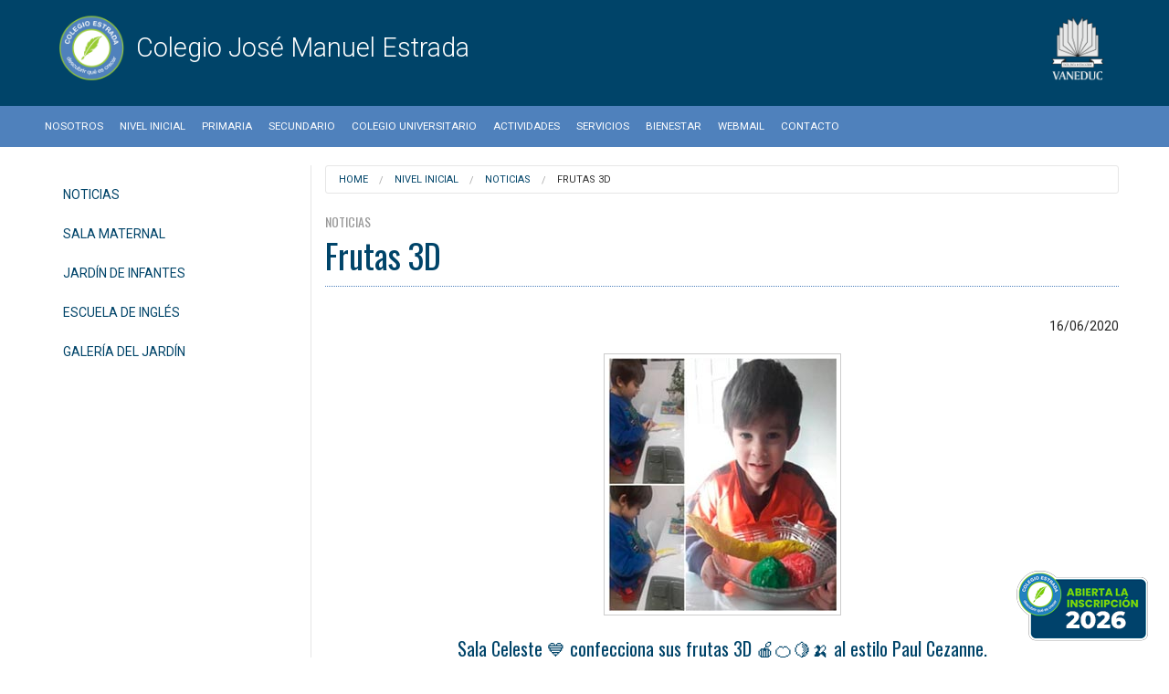

--- FILE ---
content_type: text/html; charset=utf-8
request_url: https://estrada.vaneduc.edu.ar/nivel-inicial/noticias/frutas-3d/
body_size: 20105
content:


<!doctype html>
<!--[if IE 9]><html class="lt-ie10" lang="en" > <![endif]-->
<!--[if IE 10]><html class="ie10" lang="en" > <![endif]-->
<html class="no-js" lang="en">
<head>
<meta http-equiv="X-UA-Compatible" content="IE=Edge" />
<meta charset="utf-8" />
<meta name="viewport" content="width=device-width, initial-scale=1.0, maximum-scale=1.0, user-scalable=no" />
<title>Frutas 3D | Colegio José Manuel Estrada</title>
<!-- Google Tag Manager -->
<script>(function(w,d,s,l,i){w[l]=w[l]||[];w[l].push({'gtm.start':
new Date().getTime(),event:'gtm.js'});var f=d.getElementsByTagName(s)[0],
j=d.createElement(s),dl=l!='dataLayer'?'&l='+l:'';j.async=true;j.src=
'https://www.googletagmanager.com/gtm.js?id='+i+dl;f.parentNode.insertBefore(j,f);
})(window,document,'script','dataLayer','GTM-T4FQ97PL');</script>
<!-- End Google Tag Manager -->
<link rel="stylesheet" href="/css/foundation.css" />
<link rel="stylesheet" href="https://cdnjs.cloudflare.com/ajax/libs/foundicons/3.0.0/foundation-icons.css" />
<style>
.mobile{
    display: none;
  }
  .desktop{
    display: block;
  }

@media (max-width: 789px) {
  .mobile{
    display: block;
  }
  .desktop{
    display: none;
  }
}
</style>    
<script src="/js/vendor/modernizr.js"></script>

<!--[if lt IE 9]> 
	<script>
		    alert("Se recomienda Internet Explorer 9 en adelante, Firefox o Google Chrome");
	</script>
	<![endif]-->

<link href="https://fonts.googleapis.com/css?family=Oswald:300,400,700" rel="stylesheet">
<link href='https://fonts.googleapis.com/css?family=Roboto:400,300,500,700,500italic' rel='stylesheet' type='text/css'>
<link href="https://fonts.googleapis.com/icon?family=Material+Icons" rel="stylesheet">
<script src='https://www.google.com/recaptcha/api.js'></script>	
<script>
	function EliminarPuntos (texto) {
	frm=document.forms[0];
			var nuevotexto = texto;
			var indice = 0;
			while (String(nuevotexto).indexOf(".")>=0) {
				indice = String(nuevotexto).indexOf(".");
				nuevotexto = String(nuevotexto).substring(0,indice)+String(nuevotexto).substring(indice+1,String(nuevotexto).length);
			}
			while (String(nuevotexto).indexOf(" ")>=0) {
				indice = String(nuevotexto).indexOf(" ");
				nuevotexto = String(nuevotexto).substring(0,indice)+String(nuevotexto).substring(indice+1,String(nuevotexto).length);
			}
			formDNI.numero_documento.value = nuevotexto;
		}
</script>
<style>
.btn-inscripcion {
       display:block;
       width:150px;
       height:77px;
       color:#fff;
       position: fixed;
       right:20px;
       bottom:20px;
       border-radius:50%;
       line-height:80px;
       text-align:center;
       z-index:999;
}
.btn-whatsapp {
       display:block;
       width:70px;
       height:70px;
       color:#fff;
       position: fixed;
       right:20px;
       bottom:20px;
       border-radius:50%;
       line-height:80px;
       text-align:center;
       z-index:999;
}
</style>
	
<!-- Facebook Pixel Code -->
<script>
!function(f,b,e,v,n,t,s)
{if(f.fbq)return;n=f.fbq=function(){n.callMethod?
n.callMethod.apply(n,arguments):n.queue.push(arguments)};
if(!f._fbq)f._fbq=n;n.push=n;n.loaded=!0;n.version='2.0';
n.queue=[];t=b.createElement(e);t.async=!0;
t.src=v;s=b.getElementsByTagName(e)[0];
s.parentNode.insertBefore(t,s)}(window,document,'script',
'https://connect.facebook.net/en_US/fbevents.js');
fbq('init', '192416035863000'); 
fbq('track', 'PageView');
</script>
<noscript>
<img height="1" width="1" 
src="https://www.facebook.com/tr?id=192416035863000&ev=PageView
&noscript=1"/>
</noscript>
<!-- End Facebook Pixel Code -->
	
</head>
<body>
<!-- Google Tag Manager (noscript) -->
<noscript><iframe src="https://www.googletagmanager.com/ns.html?id=GTM-T4FQ97PL"
height="0" width="0" style="display:none;visibility:hidden"></iframe></noscript>
<!-- End Google Tag Manager (noscript) -->

<!-- header --> 
<!-- search bar -->
<!-- <div class="large-12 searchBar show-for-large-up">
  <div class="row full-width ">
    <div class="large-4 large-push-8  columns">
      <div class="row collapse">
       <div class="small-12 medium-12  columns">
          <input type="text" placeholder="Buscar">
        </div>
      </div>
    </div>
  </div>
</div>  -->
<!-- search bar -->  
<header class="large-12 mainHeader"> 
  <!-- logos -->
  <div class="row full-width" >
    <div class="large-8 medium-9 small-12 columns logoColegio" > 
        <div class="va">
            <a href="/"><img src="/media/1038/jose-manuel-estrada.png"  />
            <h1>Colegio José Manuel Estrada</h1></a>
        </div>
    </div>
    <div class="large-4 medium-3 hide-for-small-only columns logoVaneduc"> <img src="/media/1003/vaneduc.png"  /> </div>
  </div>
  <!-- end logos --> 
		
		
<!-- Global site tag (gtag.js) - Google Ads: 10940525131 -->
<script async src="https://www.googletagmanager.com/gtag/js?id=AW-10940525131"></script>
<script>
window.dataLayer = window.dataLayer || [];
function gtag(){dataLayer.push(arguments);}
gtag('js', new Date());
 
gtag('config', 'AW-10940525131');
</script>
	
<!-- Fin de Global site tag -->	
	
<!-- Event snippet for Enviar formulario de clientes potenciales conversion page -->
<script>
gtag('event', 'conversion', {'send_to': 'AW-10940525131/phzbCLvku84DEMvU7OAo'});
</script>

<!-- Fin Event snippet  -->		
	

<!-- Facebook Pixel Code -->
<script>
!function(f,b,e,v,n,t,s)
{if(f.fbq)return;n=f.fbq=function(){n.callMethod?
n.callMethod.apply(n,arguments):n.queue.push(arguments)};
if(!f._fbq)f._fbq=n;n.push=n;n.loaded=!0;n.version='2.0';
n.queue=[];t=b.createElement(e);t.async=!0;
t.src=v;s=b.getElementsByTagName(e)[0];
s.parentNode.insertBefore(t,s)}(window, document,'script',
'https://connect.facebook.net/en_US/fbevents.js');
fbq('init', '192416035863000');
fbq('track', 'PageView');
</script>
<noscript>
<img height="1" width="1"
src="https://www.facebook.com/tr?id=192416035863000&ev=PageView&noscript=1"/>
</noscript>
<!-- End Facebook Pixel Code -->	
		
</header>
		
		
	
<!-- header --> 
<!-- menu --> 

<div class="contain-to-grid">
<nav class="top-bar" data-topbar role="navigation"  data-options="scrolltop: false, ">
  <ul class="title-area">
    <li class="name hide-for-large-up">      
    </li>
     <!-- Remove the class "menu-icon" to get rid of menu icon. Take out "Menu" to just have icon alone -->
    <li class="toggle-topbar menu-icon"><a href="#"><span>Menu</span></a></li>
  </ul>

  <section class="top-bar-section">
    <!-- Left Nav Section -->
    <ul class="left">
				<li><a href="/nosotros/nuestros-objetivos/">Nosotros</a></li>
				<li><a href="/nivel-inicial/noticias/">Nivel Inicial</a></li>
				<li><a href="/primaria/noticias/">Primaria</a></li>
				<li><a href="/secundario/noticias/">Secundario</a></li>
				<li><a href="/colegio-universitario/propuesta-educativa/">Colegio Universitario</a></li>
				<li><a href="/actividades/success/">Actividades</a></li>
				<li><a href="/servicios/pagos-online-y-tal&#243;n-de-pago/">Servicios</a></li>
				<li><a href="/bienestar/bienestar/">Bienestar</a></li>
				<li><a href="https://mail.uai.edu.ar/" target="_blank">WebMail</a></li>
<li><a href="#Contacto">Contacto</a></li>	
<!--	<li><a href="https://www.facebook.com/Colegio-Jos%C3%A9-Manuel-Estrada-107133010790649/?modal=admin_todo_tour" target="_blank"><img src="/img/icono-facebook_umbraco.png" style="padding-bottom: 0px;width: 14px;"></a></li>	
		<li><a href="" target="_blank"><img src="/img/icono-twitter_umbraco.png" style="padding-bottom: 0px;width: 14px;"></a></li>	
		<li><a href="https://www.instagram.com/colegiojosemanuelestrada/" target="_blank"><img src="/img/icono-instagram_umbraco.png" style="padding-bottom: 0px;width: 14px;"></a></li>				
		<li><a href="https://www.youtube.com/channel/UCnKvIKF4ydRcbYtBeolIBiQ" target="_blank"><img src="/img/icono-youtube_umbraco.png" style="padding-bottom: 0px;width: 14px;"></a></li>	
		<li><a href="#contacto-formulario" target="_self")"><img src="/img/icono-mailbox_umbraco.png" style="padding-bottom: 0px;width: 14px;"></a></li>		-->					
	</ul>
		
  </section>
</nav>
</div>
<!-- end menu --> 



<!-- Main --> 
<!-- Block -->
<div class="row full-width mainBlock">

  <div class="large-3 medium-4 small-12 columns">
    <div class="hide-for-small-only">
        <ul class="side-nav">
						<li><a href="/nivel-inicial/noticias/">Noticias</a></li>
						<li><a href="/nivel-inicial/maternal/">Sala Maternal</a></li>
						<li><a href="/nivel-inicial/jardin-de-infantes/">Jard&#237;n de Infantes</a></li>
						<li><a href="/nivel-inicial/escuela-de-ingl&#233;s/">Escuela de Ingl&#233;s</a></li>
						<li><a href="/nivel-inicial/galeria-del-jardin/">Galer&#237;a del Jard&#237;n</a></li>

        </ul>	</div>
    <div class="hide-for-medium-up">
<a href="https://estrada.vaneduc.edu.ar/formularioC" class="btn btn-success">
<button class="button radius small">Inscripción</button>
</a>
	
<button href="#" data-dropdown="drop1sideNav" aria-controls="drop1sideNav" aria-expanded="false" class="button small radius expand dropdown">Secciones</button><br>
<ul id="drop1sideNav" data-dropdown-content class="f-dropdown" aria-hidden="true">

                        <li><a href="/nivel-inicial/noticias/">Noticias</a></li>
                        <li><a href="/nivel-inicial/maternal/">Sala Maternal</a></li>
                        <li><a href="/nivel-inicial/jardin-de-infantes/">Jard&#237;n de Infantes</a></li>
                        <li><a href="/nivel-inicial/escuela-de-ingl&#233;s/">Escuela de Ingl&#233;s</a></li>
                        <li><a href="/nivel-inicial/galeria-del-jardin/">Galer&#237;a del Jard&#237;n</a></li>
        </ul>
</div>
  </div>	
	
  <div class="large-9 medium-8 small-12 columns bl">			  		  
		<div class="show-for-medium-up"><div class="row full-width"> 
	<div class="large-12 columns">
	<ul class="breadcrumbs">
	           	<li><a href="/">Home</a></li>
    	       	<li><a href="/nivel-inicial/noticias/">Nivel Inicial</a></li>
    	       	<li><a href="/nivel-inicial/noticias/">Noticias</a></li>
        <li class="current">Frutas 3D</li>
    </ul>
	</div>
</div>
	
</div>
    <div class="parentTitle"><p>Noticias</p></div>
	<h2>Frutas 3D</h2>
	<p style="text-align: right;">16/06/2020</p>			
	<div class="text-center pb20"><img class="th" src="/media/7915/frutas-3d.jpg" alt=""/></div>
	<h4 style="text-align: center;"><span>Sala Celeste 💙 confecciona sus frutas 3D 🍎🍊🍋🍌 al estilo Paul Cezanne.</span></h4>
	
	 <ul class="clearing-thumbs small-block-grid-2 medium-block-grid-6 large-block-grid-6 pt20" data-clearing>

			<li> <a href="/media/7914/confecciona-sus-frutas-3d-6.jpg" class="th"><img src="/media/7914/confecciona-sus-frutas-3d-6.jpg"></a> </li>				  
			<li> <a href="/media/7913/confecciona-sus-frutas-3d-5.jpg" class="th"><img src="/media/7913/confecciona-sus-frutas-3d-5.jpg"></a> </li>				  
			<li> <a href="/media/7912/confecciona-sus-frutas-3d-4.jpg" class="th"><img src="/media/7912/confecciona-sus-frutas-3d-4.jpg"></a> </li>				  
			<li> <a href="/media/7911/confecciona-sus-frutas-3d-3.jpg" class="th"><img src="/media/7911/confecciona-sus-frutas-3d-3.jpg"></a> </li>				  
			<li> <a href="/media/7909/confecciona-sus-frutas-3d-1.jpg" class="th"><img src="/media/7909/confecciona-sus-frutas-3d-1.jpg"></a> </li>				  
			<li> <a href="/media/7910/confecciona-sus-frutas-3d-2.jpg" class="th"><img src="/media/7910/confecciona-sus-frutas-3d-2.jpg"></a> </li>				  
	 </ul> 
		
	<hr />
	<a class="button radius small secondary" href="../">Volver a Noticias</a>
  </div>

</div>
<!-- End Block --> 
<!-- End Main --> 


<div class="hide-for-medium-up">	
<!-- breadcrumb -->
<div class="row full-width"> 
	<div class="large-12 columns">
	<ul class="breadcrumbs">
	           	<li><a href="/">Home</a></li>
    	       	<li><a href="/nivel-inicial/noticias/">Nivel Inicial</a></li>
    	       	<li><a href="/nivel-inicial/noticias/">Noticias</a></li>
        <li class="current">Frutas 3D</li>
    </ul>
	</div>
</div>
	
<!-- end breadcrumb -->
</div>	
	
<!-- pre footer home --> 

	
<div class="row full-width hide-for-small-only" id="contacto-formulario">
  <div class="large-12 columns">
    <hr class="separator">			
  </div>
</div>
<!-- search 
<div class="row full-width hide-for-large-only hide-for-large-up">
  <div class="large-6 large-push-6 columns">
    <div class="row collapse">
      <div class="small-9 medium-9  columns">
        <input type="text" placeholder="">
      </div>
      <div class="small-3 medium-3 columns"> <a href="#" class="button postfix">Buscar</a> </div>
    </div>
  </div>
</div>
 end search -->

<div class="large-12 columns preFooter">
  <div class="row full-width">
    <div class="large-2 medium-3 small-12 columns">
      <h6>Colegio José Manuel Estrada</h6>

    </div>
    <div class="large-2 medium-4 small-12 columns">
      <h6>Menú</h6>
      <ul>
		       <li><a href="/nosotros/nuestros-objetivos/">Nosotros</a></li>
		       <li><a href="/nivel-inicial/noticias/">Nivel Inicial</a></li>
		       <li><a href="/primaria/noticias/">Primaria</a></li>
		       <li><a href="/secundario/noticias/">Secundario</a></li>
		       <li><a href="/colegio-universitario/propuesta-educativa/">Colegio Universitario</a></li>
		       <li><a href="/actividades/success/">Actividades</a></li>
		       <li><a href="/servicios/pagos-online-y-tal&#243;n-de-pago/">Servicios</a></li>
		       <li><a href="/bienestar/bienestar/">Bienestar</a></li>
		       <li><a href="">WebMail</a></li>
      </ul>
    </div>
    <div class="large-3 medium-5 small-12 columns" id="Contacto">
      <h6>Contacto</h6>
      <ul class="no_bullet">
        <li class="direccion">24 de Octubre 569, Ituzaingó - Bs. As.</li>
        <li class="telefono"><a href="tel:+541144584778">4458-4778</a> / <a href="tel:+541144581099">4458-1099</a></li>
        <li class="mail"><a href="mailto:estrada@vaneduc.edu.ar">estrada@vaneduc.edu.ar</a></li>
		
		                        
			<li><img src="/media/9580/icono-whatsapp.png">&nbsp;&nbsp;&nbsp;&nbsp;&nbsp;<a href="https://api.whatsapp.com/send?phone=541123843506" target="_blank">Whatsapp</a></li>
					<li><img src="/img/icono-instagram.png">&nbsp;&nbsp;&nbsp;&nbsp;&nbsp;<a href="https://www.instagram.com/colegiojosemanuelestrada/" target="_blank">Instagram</a></li>
					<li><img src="/img/icono-youtube.png">&nbsp;&nbsp;&nbsp;&nbsp;&nbsp;<a href="https://www.youtube.com/channel/UCnKvIKF4ydRcbYtBeolIBiQ" target="_blank">Youtube</a></li>
					<li><img src="/img/icono-facebook.png">&nbsp;&nbsp;&nbsp;&nbsp;&nbsp;<a href="https://www.facebook.com/Colegio-Jos%C3%A9-Manuel-Estrada-107133010790649/?modal=admin_todo_tour" target="_blank">Facebook</a></li>
		
			
      </ul>
    </div>
    <div class="large-5 medium-12 small-12 columns">
      <form data-abide id="frmsugerencias" name="frmsugerencias" action="solinfosubmit.aspx" method="post">
      <input type="hidden" id="url" name="url" value="/nivel-inicial/noticias/frutas-3d/"/>
        <div class="row full-width">
          <div class="large-6 columns">
            <div class="row full-width">
              <div class="large-12 columns">
                <label>
	                <input id="nombreyapellido" name="nombreyapellido" type="text" placeholder="Nombre y Apellido" required pattern="[a-zA-Z]+" />
					<small class="error">Ingrese su nombre y apellido</small>
                </label>
              </div>
            </div>
            <div class="row full-width">
              <div class="large-12 columns">
                <label>
					<input type="email" id="email" name="email" placeholder="Email" required />
					<small class="error">Ingrese su email</small>				
                </label>
              </div>
            </div>
            <div class="row full-width">
              <div class="large-12 columns">
                <label>
					<input type="text" id="telefono" name="telefono" placeholder="Telefono" required />
					<small class="error">Ingrese su teléfono</small>				
                </label>
              </div>
            </div>
            <div class="row full-width">
              <div class="large-12 columns">
                <label>
				    <select name="asunto" id="asunto">
						<option value="administracion">Administración
				  		<option value="inicial">Nivel Inicial
						<option value="primaria">Primaria
						<option value="secundario">Secundario
						<option value="colegio-universitario">Colegio Universitario
				  	</select>
					<small class="error">Seleccione el sector</small>				
                </label>
              </div>
            </div>

           <div class="row full-width">
              <div class="large-12 columns">
                <label>
					<textarea rows="4"  class="large-12" id="mensaje" name="mensaje" placeholder="Mensaje"></textarea>
					<small class="error">Ingrese su mensaje</small>				
                </label>
              </div>
            </div>						
          </div>
          <div class="large-6 columns">
             <div class="row full-width">
              <div class="large-12 columns">
				<div class="g-recaptcha" data-sitekey="6LeKDxAUAAAAANhYcuSZR0Ci0zBuYIvqZgmJuYKJ" data-size="compact"></div>				  
	          	<!-- -->
				<!--<div class="g-recaptcha" data-sitekey="6LeKDxAUAAAAANhYcuSZR0Ci0zBuYIvqZgmJuYKJ" style="transform:scale(0.73);-webkit-transform:scale(0.73);transform-origin:0 0;-webkit-transform-origin:0 0;"></div> -->
				 		
				</div>
            </div>

            <div class="row full-width">
              <div class="large-12 columns">
				<input type="submit" class="small radius button large-12" value="Enviar">
			  </div>
            </div>
					
          </div>
        </div>
      </form>
	
	</div>
  </div>
</div>
	
<!-- end pre footer home --> 
<!-- Footer --> 
<footer class="large-12 columns">
		<div class="row full-width">
			<div class="large-12 columns copyright">
				<p style="font-family: Montserrat, Arial, Helvetica, sans-serif; font-size: 11px; line-height: 16px; -webkit-font-smoothing: antialiased; text-align: center;">© VANEDUC 2026 | Todos los derechos reservados.</p>
			</div>
		</div>
</footer>	
<!-- end Footer --> 

<div id="myModal" class="reveal-modal" data-reveal aria-labelledby="modalTitle" aria-hidden="true" role="dialog">
  <p id="modalTitle">Email enviado.</p>
  <p>Muchas gracias por escribirnos. En breve nos pondremos en contacto con Ud.</p>
  <a class="close-reveal-modal" aria-label="Close">&#215;</a>
</div>
<div id="myModal2" class="reveal-modal" data-reveal aria-labelledby="modalTitle" aria-hidden="true" role="dialog">
  <p id="modalTitle">Error al enviar el email.</p>
  <p>Hubo un error al enviar el email, por favor vuelva a intentarlo. Muchas gracias.</p>
  <a class="close-reveal-modal" aria-label="Close">&#215;</a>
</div>

<div class="btn-inscripcion">
<a href="https://estrada.vaneduc.edu.ar/formularioC">
<img src="https://estrada.vaneduc.edu.ar/media/9830/btn_inscripcion3.png" alt="">
</a>
</div>

<!--<div class="btn-whatsapp">
<a href="https://api.whatsapp.com/send?phone=541123843506" target="_blank">
<img src="https://estrada.vaneduc.edu.ar/media/7722/btn_whatsapp.png" alt="">
</a>
</div>-->
		
<script src="/scripts/responsive-table.js"></script>	
<script src="/js/vendor/jquery.js"></script> 
<script src="/js/foundation.min.js"></script> 
<script src="/js/uai/uai.js"></script> 
<script src="/js/uai/slick.min.js"></script>
<script src="/js/foundation/foundation.abide.js"></script>	
<script type="text/javascript" src="/scripts/jsModal.js"></script>
<script type="text/javascript">

function GetQueryStringParams(sParam) 
{ 
    var sPageURL = window.location.search.substring(1); 
    var sURLVariables = sPageURL.split('&'); 
    for (var i = 0; i < sURLVariables.length; i++)  
    { 
        var sParameterName = sURLVariables[i].split('='); 
        if (sParameterName[0] == sParam)  
        { 
            return sParameterName[1]; 
        } 
    } 
} 

var mensaje = GetQueryStringParams('r');
if(mensaje==1){
	$('#myModal').foundation('reveal', 'open');
}else if(mensaje==0){
	$('#myModal2').foundation('reveal', 'open');
}
</script>	
	  
</body>
</html>



--- FILE ---
content_type: text/html; charset=utf-8
request_url: https://www.google.com/recaptcha/api2/anchor?ar=1&k=6LeKDxAUAAAAANhYcuSZR0Ci0zBuYIvqZgmJuYKJ&co=aHR0cHM6Ly9lc3RyYWRhLnZhbmVkdWMuZWR1LmFyOjQ0Mw..&hl=en&v=PoyoqOPhxBO7pBk68S4YbpHZ&size=compact&anchor-ms=20000&execute-ms=30000&cb=c3qhri7jv97d
body_size: 49602
content:
<!DOCTYPE HTML><html dir="ltr" lang="en"><head><meta http-equiv="Content-Type" content="text/html; charset=UTF-8">
<meta http-equiv="X-UA-Compatible" content="IE=edge">
<title>reCAPTCHA</title>
<style type="text/css">
/* cyrillic-ext */
@font-face {
  font-family: 'Roboto';
  font-style: normal;
  font-weight: 400;
  font-stretch: 100%;
  src: url(//fonts.gstatic.com/s/roboto/v48/KFO7CnqEu92Fr1ME7kSn66aGLdTylUAMa3GUBHMdazTgWw.woff2) format('woff2');
  unicode-range: U+0460-052F, U+1C80-1C8A, U+20B4, U+2DE0-2DFF, U+A640-A69F, U+FE2E-FE2F;
}
/* cyrillic */
@font-face {
  font-family: 'Roboto';
  font-style: normal;
  font-weight: 400;
  font-stretch: 100%;
  src: url(//fonts.gstatic.com/s/roboto/v48/KFO7CnqEu92Fr1ME7kSn66aGLdTylUAMa3iUBHMdazTgWw.woff2) format('woff2');
  unicode-range: U+0301, U+0400-045F, U+0490-0491, U+04B0-04B1, U+2116;
}
/* greek-ext */
@font-face {
  font-family: 'Roboto';
  font-style: normal;
  font-weight: 400;
  font-stretch: 100%;
  src: url(//fonts.gstatic.com/s/roboto/v48/KFO7CnqEu92Fr1ME7kSn66aGLdTylUAMa3CUBHMdazTgWw.woff2) format('woff2');
  unicode-range: U+1F00-1FFF;
}
/* greek */
@font-face {
  font-family: 'Roboto';
  font-style: normal;
  font-weight: 400;
  font-stretch: 100%;
  src: url(//fonts.gstatic.com/s/roboto/v48/KFO7CnqEu92Fr1ME7kSn66aGLdTylUAMa3-UBHMdazTgWw.woff2) format('woff2');
  unicode-range: U+0370-0377, U+037A-037F, U+0384-038A, U+038C, U+038E-03A1, U+03A3-03FF;
}
/* math */
@font-face {
  font-family: 'Roboto';
  font-style: normal;
  font-weight: 400;
  font-stretch: 100%;
  src: url(//fonts.gstatic.com/s/roboto/v48/KFO7CnqEu92Fr1ME7kSn66aGLdTylUAMawCUBHMdazTgWw.woff2) format('woff2');
  unicode-range: U+0302-0303, U+0305, U+0307-0308, U+0310, U+0312, U+0315, U+031A, U+0326-0327, U+032C, U+032F-0330, U+0332-0333, U+0338, U+033A, U+0346, U+034D, U+0391-03A1, U+03A3-03A9, U+03B1-03C9, U+03D1, U+03D5-03D6, U+03F0-03F1, U+03F4-03F5, U+2016-2017, U+2034-2038, U+203C, U+2040, U+2043, U+2047, U+2050, U+2057, U+205F, U+2070-2071, U+2074-208E, U+2090-209C, U+20D0-20DC, U+20E1, U+20E5-20EF, U+2100-2112, U+2114-2115, U+2117-2121, U+2123-214F, U+2190, U+2192, U+2194-21AE, U+21B0-21E5, U+21F1-21F2, U+21F4-2211, U+2213-2214, U+2216-22FF, U+2308-230B, U+2310, U+2319, U+231C-2321, U+2336-237A, U+237C, U+2395, U+239B-23B7, U+23D0, U+23DC-23E1, U+2474-2475, U+25AF, U+25B3, U+25B7, U+25BD, U+25C1, U+25CA, U+25CC, U+25FB, U+266D-266F, U+27C0-27FF, U+2900-2AFF, U+2B0E-2B11, U+2B30-2B4C, U+2BFE, U+3030, U+FF5B, U+FF5D, U+1D400-1D7FF, U+1EE00-1EEFF;
}
/* symbols */
@font-face {
  font-family: 'Roboto';
  font-style: normal;
  font-weight: 400;
  font-stretch: 100%;
  src: url(//fonts.gstatic.com/s/roboto/v48/KFO7CnqEu92Fr1ME7kSn66aGLdTylUAMaxKUBHMdazTgWw.woff2) format('woff2');
  unicode-range: U+0001-000C, U+000E-001F, U+007F-009F, U+20DD-20E0, U+20E2-20E4, U+2150-218F, U+2190, U+2192, U+2194-2199, U+21AF, U+21E6-21F0, U+21F3, U+2218-2219, U+2299, U+22C4-22C6, U+2300-243F, U+2440-244A, U+2460-24FF, U+25A0-27BF, U+2800-28FF, U+2921-2922, U+2981, U+29BF, U+29EB, U+2B00-2BFF, U+4DC0-4DFF, U+FFF9-FFFB, U+10140-1018E, U+10190-1019C, U+101A0, U+101D0-101FD, U+102E0-102FB, U+10E60-10E7E, U+1D2C0-1D2D3, U+1D2E0-1D37F, U+1F000-1F0FF, U+1F100-1F1AD, U+1F1E6-1F1FF, U+1F30D-1F30F, U+1F315, U+1F31C, U+1F31E, U+1F320-1F32C, U+1F336, U+1F378, U+1F37D, U+1F382, U+1F393-1F39F, U+1F3A7-1F3A8, U+1F3AC-1F3AF, U+1F3C2, U+1F3C4-1F3C6, U+1F3CA-1F3CE, U+1F3D4-1F3E0, U+1F3ED, U+1F3F1-1F3F3, U+1F3F5-1F3F7, U+1F408, U+1F415, U+1F41F, U+1F426, U+1F43F, U+1F441-1F442, U+1F444, U+1F446-1F449, U+1F44C-1F44E, U+1F453, U+1F46A, U+1F47D, U+1F4A3, U+1F4B0, U+1F4B3, U+1F4B9, U+1F4BB, U+1F4BF, U+1F4C8-1F4CB, U+1F4D6, U+1F4DA, U+1F4DF, U+1F4E3-1F4E6, U+1F4EA-1F4ED, U+1F4F7, U+1F4F9-1F4FB, U+1F4FD-1F4FE, U+1F503, U+1F507-1F50B, U+1F50D, U+1F512-1F513, U+1F53E-1F54A, U+1F54F-1F5FA, U+1F610, U+1F650-1F67F, U+1F687, U+1F68D, U+1F691, U+1F694, U+1F698, U+1F6AD, U+1F6B2, U+1F6B9-1F6BA, U+1F6BC, U+1F6C6-1F6CF, U+1F6D3-1F6D7, U+1F6E0-1F6EA, U+1F6F0-1F6F3, U+1F6F7-1F6FC, U+1F700-1F7FF, U+1F800-1F80B, U+1F810-1F847, U+1F850-1F859, U+1F860-1F887, U+1F890-1F8AD, U+1F8B0-1F8BB, U+1F8C0-1F8C1, U+1F900-1F90B, U+1F93B, U+1F946, U+1F984, U+1F996, U+1F9E9, U+1FA00-1FA6F, U+1FA70-1FA7C, U+1FA80-1FA89, U+1FA8F-1FAC6, U+1FACE-1FADC, U+1FADF-1FAE9, U+1FAF0-1FAF8, U+1FB00-1FBFF;
}
/* vietnamese */
@font-face {
  font-family: 'Roboto';
  font-style: normal;
  font-weight: 400;
  font-stretch: 100%;
  src: url(//fonts.gstatic.com/s/roboto/v48/KFO7CnqEu92Fr1ME7kSn66aGLdTylUAMa3OUBHMdazTgWw.woff2) format('woff2');
  unicode-range: U+0102-0103, U+0110-0111, U+0128-0129, U+0168-0169, U+01A0-01A1, U+01AF-01B0, U+0300-0301, U+0303-0304, U+0308-0309, U+0323, U+0329, U+1EA0-1EF9, U+20AB;
}
/* latin-ext */
@font-face {
  font-family: 'Roboto';
  font-style: normal;
  font-weight: 400;
  font-stretch: 100%;
  src: url(//fonts.gstatic.com/s/roboto/v48/KFO7CnqEu92Fr1ME7kSn66aGLdTylUAMa3KUBHMdazTgWw.woff2) format('woff2');
  unicode-range: U+0100-02BA, U+02BD-02C5, U+02C7-02CC, U+02CE-02D7, U+02DD-02FF, U+0304, U+0308, U+0329, U+1D00-1DBF, U+1E00-1E9F, U+1EF2-1EFF, U+2020, U+20A0-20AB, U+20AD-20C0, U+2113, U+2C60-2C7F, U+A720-A7FF;
}
/* latin */
@font-face {
  font-family: 'Roboto';
  font-style: normal;
  font-weight: 400;
  font-stretch: 100%;
  src: url(//fonts.gstatic.com/s/roboto/v48/KFO7CnqEu92Fr1ME7kSn66aGLdTylUAMa3yUBHMdazQ.woff2) format('woff2');
  unicode-range: U+0000-00FF, U+0131, U+0152-0153, U+02BB-02BC, U+02C6, U+02DA, U+02DC, U+0304, U+0308, U+0329, U+2000-206F, U+20AC, U+2122, U+2191, U+2193, U+2212, U+2215, U+FEFF, U+FFFD;
}
/* cyrillic-ext */
@font-face {
  font-family: 'Roboto';
  font-style: normal;
  font-weight: 500;
  font-stretch: 100%;
  src: url(//fonts.gstatic.com/s/roboto/v48/KFO7CnqEu92Fr1ME7kSn66aGLdTylUAMa3GUBHMdazTgWw.woff2) format('woff2');
  unicode-range: U+0460-052F, U+1C80-1C8A, U+20B4, U+2DE0-2DFF, U+A640-A69F, U+FE2E-FE2F;
}
/* cyrillic */
@font-face {
  font-family: 'Roboto';
  font-style: normal;
  font-weight: 500;
  font-stretch: 100%;
  src: url(//fonts.gstatic.com/s/roboto/v48/KFO7CnqEu92Fr1ME7kSn66aGLdTylUAMa3iUBHMdazTgWw.woff2) format('woff2');
  unicode-range: U+0301, U+0400-045F, U+0490-0491, U+04B0-04B1, U+2116;
}
/* greek-ext */
@font-face {
  font-family: 'Roboto';
  font-style: normal;
  font-weight: 500;
  font-stretch: 100%;
  src: url(//fonts.gstatic.com/s/roboto/v48/KFO7CnqEu92Fr1ME7kSn66aGLdTylUAMa3CUBHMdazTgWw.woff2) format('woff2');
  unicode-range: U+1F00-1FFF;
}
/* greek */
@font-face {
  font-family: 'Roboto';
  font-style: normal;
  font-weight: 500;
  font-stretch: 100%;
  src: url(//fonts.gstatic.com/s/roboto/v48/KFO7CnqEu92Fr1ME7kSn66aGLdTylUAMa3-UBHMdazTgWw.woff2) format('woff2');
  unicode-range: U+0370-0377, U+037A-037F, U+0384-038A, U+038C, U+038E-03A1, U+03A3-03FF;
}
/* math */
@font-face {
  font-family: 'Roboto';
  font-style: normal;
  font-weight: 500;
  font-stretch: 100%;
  src: url(//fonts.gstatic.com/s/roboto/v48/KFO7CnqEu92Fr1ME7kSn66aGLdTylUAMawCUBHMdazTgWw.woff2) format('woff2');
  unicode-range: U+0302-0303, U+0305, U+0307-0308, U+0310, U+0312, U+0315, U+031A, U+0326-0327, U+032C, U+032F-0330, U+0332-0333, U+0338, U+033A, U+0346, U+034D, U+0391-03A1, U+03A3-03A9, U+03B1-03C9, U+03D1, U+03D5-03D6, U+03F0-03F1, U+03F4-03F5, U+2016-2017, U+2034-2038, U+203C, U+2040, U+2043, U+2047, U+2050, U+2057, U+205F, U+2070-2071, U+2074-208E, U+2090-209C, U+20D0-20DC, U+20E1, U+20E5-20EF, U+2100-2112, U+2114-2115, U+2117-2121, U+2123-214F, U+2190, U+2192, U+2194-21AE, U+21B0-21E5, U+21F1-21F2, U+21F4-2211, U+2213-2214, U+2216-22FF, U+2308-230B, U+2310, U+2319, U+231C-2321, U+2336-237A, U+237C, U+2395, U+239B-23B7, U+23D0, U+23DC-23E1, U+2474-2475, U+25AF, U+25B3, U+25B7, U+25BD, U+25C1, U+25CA, U+25CC, U+25FB, U+266D-266F, U+27C0-27FF, U+2900-2AFF, U+2B0E-2B11, U+2B30-2B4C, U+2BFE, U+3030, U+FF5B, U+FF5D, U+1D400-1D7FF, U+1EE00-1EEFF;
}
/* symbols */
@font-face {
  font-family: 'Roboto';
  font-style: normal;
  font-weight: 500;
  font-stretch: 100%;
  src: url(//fonts.gstatic.com/s/roboto/v48/KFO7CnqEu92Fr1ME7kSn66aGLdTylUAMaxKUBHMdazTgWw.woff2) format('woff2');
  unicode-range: U+0001-000C, U+000E-001F, U+007F-009F, U+20DD-20E0, U+20E2-20E4, U+2150-218F, U+2190, U+2192, U+2194-2199, U+21AF, U+21E6-21F0, U+21F3, U+2218-2219, U+2299, U+22C4-22C6, U+2300-243F, U+2440-244A, U+2460-24FF, U+25A0-27BF, U+2800-28FF, U+2921-2922, U+2981, U+29BF, U+29EB, U+2B00-2BFF, U+4DC0-4DFF, U+FFF9-FFFB, U+10140-1018E, U+10190-1019C, U+101A0, U+101D0-101FD, U+102E0-102FB, U+10E60-10E7E, U+1D2C0-1D2D3, U+1D2E0-1D37F, U+1F000-1F0FF, U+1F100-1F1AD, U+1F1E6-1F1FF, U+1F30D-1F30F, U+1F315, U+1F31C, U+1F31E, U+1F320-1F32C, U+1F336, U+1F378, U+1F37D, U+1F382, U+1F393-1F39F, U+1F3A7-1F3A8, U+1F3AC-1F3AF, U+1F3C2, U+1F3C4-1F3C6, U+1F3CA-1F3CE, U+1F3D4-1F3E0, U+1F3ED, U+1F3F1-1F3F3, U+1F3F5-1F3F7, U+1F408, U+1F415, U+1F41F, U+1F426, U+1F43F, U+1F441-1F442, U+1F444, U+1F446-1F449, U+1F44C-1F44E, U+1F453, U+1F46A, U+1F47D, U+1F4A3, U+1F4B0, U+1F4B3, U+1F4B9, U+1F4BB, U+1F4BF, U+1F4C8-1F4CB, U+1F4D6, U+1F4DA, U+1F4DF, U+1F4E3-1F4E6, U+1F4EA-1F4ED, U+1F4F7, U+1F4F9-1F4FB, U+1F4FD-1F4FE, U+1F503, U+1F507-1F50B, U+1F50D, U+1F512-1F513, U+1F53E-1F54A, U+1F54F-1F5FA, U+1F610, U+1F650-1F67F, U+1F687, U+1F68D, U+1F691, U+1F694, U+1F698, U+1F6AD, U+1F6B2, U+1F6B9-1F6BA, U+1F6BC, U+1F6C6-1F6CF, U+1F6D3-1F6D7, U+1F6E0-1F6EA, U+1F6F0-1F6F3, U+1F6F7-1F6FC, U+1F700-1F7FF, U+1F800-1F80B, U+1F810-1F847, U+1F850-1F859, U+1F860-1F887, U+1F890-1F8AD, U+1F8B0-1F8BB, U+1F8C0-1F8C1, U+1F900-1F90B, U+1F93B, U+1F946, U+1F984, U+1F996, U+1F9E9, U+1FA00-1FA6F, U+1FA70-1FA7C, U+1FA80-1FA89, U+1FA8F-1FAC6, U+1FACE-1FADC, U+1FADF-1FAE9, U+1FAF0-1FAF8, U+1FB00-1FBFF;
}
/* vietnamese */
@font-face {
  font-family: 'Roboto';
  font-style: normal;
  font-weight: 500;
  font-stretch: 100%;
  src: url(//fonts.gstatic.com/s/roboto/v48/KFO7CnqEu92Fr1ME7kSn66aGLdTylUAMa3OUBHMdazTgWw.woff2) format('woff2');
  unicode-range: U+0102-0103, U+0110-0111, U+0128-0129, U+0168-0169, U+01A0-01A1, U+01AF-01B0, U+0300-0301, U+0303-0304, U+0308-0309, U+0323, U+0329, U+1EA0-1EF9, U+20AB;
}
/* latin-ext */
@font-face {
  font-family: 'Roboto';
  font-style: normal;
  font-weight: 500;
  font-stretch: 100%;
  src: url(//fonts.gstatic.com/s/roboto/v48/KFO7CnqEu92Fr1ME7kSn66aGLdTylUAMa3KUBHMdazTgWw.woff2) format('woff2');
  unicode-range: U+0100-02BA, U+02BD-02C5, U+02C7-02CC, U+02CE-02D7, U+02DD-02FF, U+0304, U+0308, U+0329, U+1D00-1DBF, U+1E00-1E9F, U+1EF2-1EFF, U+2020, U+20A0-20AB, U+20AD-20C0, U+2113, U+2C60-2C7F, U+A720-A7FF;
}
/* latin */
@font-face {
  font-family: 'Roboto';
  font-style: normal;
  font-weight: 500;
  font-stretch: 100%;
  src: url(//fonts.gstatic.com/s/roboto/v48/KFO7CnqEu92Fr1ME7kSn66aGLdTylUAMa3yUBHMdazQ.woff2) format('woff2');
  unicode-range: U+0000-00FF, U+0131, U+0152-0153, U+02BB-02BC, U+02C6, U+02DA, U+02DC, U+0304, U+0308, U+0329, U+2000-206F, U+20AC, U+2122, U+2191, U+2193, U+2212, U+2215, U+FEFF, U+FFFD;
}
/* cyrillic-ext */
@font-face {
  font-family: 'Roboto';
  font-style: normal;
  font-weight: 900;
  font-stretch: 100%;
  src: url(//fonts.gstatic.com/s/roboto/v48/KFO7CnqEu92Fr1ME7kSn66aGLdTylUAMa3GUBHMdazTgWw.woff2) format('woff2');
  unicode-range: U+0460-052F, U+1C80-1C8A, U+20B4, U+2DE0-2DFF, U+A640-A69F, U+FE2E-FE2F;
}
/* cyrillic */
@font-face {
  font-family: 'Roboto';
  font-style: normal;
  font-weight: 900;
  font-stretch: 100%;
  src: url(//fonts.gstatic.com/s/roboto/v48/KFO7CnqEu92Fr1ME7kSn66aGLdTylUAMa3iUBHMdazTgWw.woff2) format('woff2');
  unicode-range: U+0301, U+0400-045F, U+0490-0491, U+04B0-04B1, U+2116;
}
/* greek-ext */
@font-face {
  font-family: 'Roboto';
  font-style: normal;
  font-weight: 900;
  font-stretch: 100%;
  src: url(//fonts.gstatic.com/s/roboto/v48/KFO7CnqEu92Fr1ME7kSn66aGLdTylUAMa3CUBHMdazTgWw.woff2) format('woff2');
  unicode-range: U+1F00-1FFF;
}
/* greek */
@font-face {
  font-family: 'Roboto';
  font-style: normal;
  font-weight: 900;
  font-stretch: 100%;
  src: url(//fonts.gstatic.com/s/roboto/v48/KFO7CnqEu92Fr1ME7kSn66aGLdTylUAMa3-UBHMdazTgWw.woff2) format('woff2');
  unicode-range: U+0370-0377, U+037A-037F, U+0384-038A, U+038C, U+038E-03A1, U+03A3-03FF;
}
/* math */
@font-face {
  font-family: 'Roboto';
  font-style: normal;
  font-weight: 900;
  font-stretch: 100%;
  src: url(//fonts.gstatic.com/s/roboto/v48/KFO7CnqEu92Fr1ME7kSn66aGLdTylUAMawCUBHMdazTgWw.woff2) format('woff2');
  unicode-range: U+0302-0303, U+0305, U+0307-0308, U+0310, U+0312, U+0315, U+031A, U+0326-0327, U+032C, U+032F-0330, U+0332-0333, U+0338, U+033A, U+0346, U+034D, U+0391-03A1, U+03A3-03A9, U+03B1-03C9, U+03D1, U+03D5-03D6, U+03F0-03F1, U+03F4-03F5, U+2016-2017, U+2034-2038, U+203C, U+2040, U+2043, U+2047, U+2050, U+2057, U+205F, U+2070-2071, U+2074-208E, U+2090-209C, U+20D0-20DC, U+20E1, U+20E5-20EF, U+2100-2112, U+2114-2115, U+2117-2121, U+2123-214F, U+2190, U+2192, U+2194-21AE, U+21B0-21E5, U+21F1-21F2, U+21F4-2211, U+2213-2214, U+2216-22FF, U+2308-230B, U+2310, U+2319, U+231C-2321, U+2336-237A, U+237C, U+2395, U+239B-23B7, U+23D0, U+23DC-23E1, U+2474-2475, U+25AF, U+25B3, U+25B7, U+25BD, U+25C1, U+25CA, U+25CC, U+25FB, U+266D-266F, U+27C0-27FF, U+2900-2AFF, U+2B0E-2B11, U+2B30-2B4C, U+2BFE, U+3030, U+FF5B, U+FF5D, U+1D400-1D7FF, U+1EE00-1EEFF;
}
/* symbols */
@font-face {
  font-family: 'Roboto';
  font-style: normal;
  font-weight: 900;
  font-stretch: 100%;
  src: url(//fonts.gstatic.com/s/roboto/v48/KFO7CnqEu92Fr1ME7kSn66aGLdTylUAMaxKUBHMdazTgWw.woff2) format('woff2');
  unicode-range: U+0001-000C, U+000E-001F, U+007F-009F, U+20DD-20E0, U+20E2-20E4, U+2150-218F, U+2190, U+2192, U+2194-2199, U+21AF, U+21E6-21F0, U+21F3, U+2218-2219, U+2299, U+22C4-22C6, U+2300-243F, U+2440-244A, U+2460-24FF, U+25A0-27BF, U+2800-28FF, U+2921-2922, U+2981, U+29BF, U+29EB, U+2B00-2BFF, U+4DC0-4DFF, U+FFF9-FFFB, U+10140-1018E, U+10190-1019C, U+101A0, U+101D0-101FD, U+102E0-102FB, U+10E60-10E7E, U+1D2C0-1D2D3, U+1D2E0-1D37F, U+1F000-1F0FF, U+1F100-1F1AD, U+1F1E6-1F1FF, U+1F30D-1F30F, U+1F315, U+1F31C, U+1F31E, U+1F320-1F32C, U+1F336, U+1F378, U+1F37D, U+1F382, U+1F393-1F39F, U+1F3A7-1F3A8, U+1F3AC-1F3AF, U+1F3C2, U+1F3C4-1F3C6, U+1F3CA-1F3CE, U+1F3D4-1F3E0, U+1F3ED, U+1F3F1-1F3F3, U+1F3F5-1F3F7, U+1F408, U+1F415, U+1F41F, U+1F426, U+1F43F, U+1F441-1F442, U+1F444, U+1F446-1F449, U+1F44C-1F44E, U+1F453, U+1F46A, U+1F47D, U+1F4A3, U+1F4B0, U+1F4B3, U+1F4B9, U+1F4BB, U+1F4BF, U+1F4C8-1F4CB, U+1F4D6, U+1F4DA, U+1F4DF, U+1F4E3-1F4E6, U+1F4EA-1F4ED, U+1F4F7, U+1F4F9-1F4FB, U+1F4FD-1F4FE, U+1F503, U+1F507-1F50B, U+1F50D, U+1F512-1F513, U+1F53E-1F54A, U+1F54F-1F5FA, U+1F610, U+1F650-1F67F, U+1F687, U+1F68D, U+1F691, U+1F694, U+1F698, U+1F6AD, U+1F6B2, U+1F6B9-1F6BA, U+1F6BC, U+1F6C6-1F6CF, U+1F6D3-1F6D7, U+1F6E0-1F6EA, U+1F6F0-1F6F3, U+1F6F7-1F6FC, U+1F700-1F7FF, U+1F800-1F80B, U+1F810-1F847, U+1F850-1F859, U+1F860-1F887, U+1F890-1F8AD, U+1F8B0-1F8BB, U+1F8C0-1F8C1, U+1F900-1F90B, U+1F93B, U+1F946, U+1F984, U+1F996, U+1F9E9, U+1FA00-1FA6F, U+1FA70-1FA7C, U+1FA80-1FA89, U+1FA8F-1FAC6, U+1FACE-1FADC, U+1FADF-1FAE9, U+1FAF0-1FAF8, U+1FB00-1FBFF;
}
/* vietnamese */
@font-face {
  font-family: 'Roboto';
  font-style: normal;
  font-weight: 900;
  font-stretch: 100%;
  src: url(//fonts.gstatic.com/s/roboto/v48/KFO7CnqEu92Fr1ME7kSn66aGLdTylUAMa3OUBHMdazTgWw.woff2) format('woff2');
  unicode-range: U+0102-0103, U+0110-0111, U+0128-0129, U+0168-0169, U+01A0-01A1, U+01AF-01B0, U+0300-0301, U+0303-0304, U+0308-0309, U+0323, U+0329, U+1EA0-1EF9, U+20AB;
}
/* latin-ext */
@font-face {
  font-family: 'Roboto';
  font-style: normal;
  font-weight: 900;
  font-stretch: 100%;
  src: url(//fonts.gstatic.com/s/roboto/v48/KFO7CnqEu92Fr1ME7kSn66aGLdTylUAMa3KUBHMdazTgWw.woff2) format('woff2');
  unicode-range: U+0100-02BA, U+02BD-02C5, U+02C7-02CC, U+02CE-02D7, U+02DD-02FF, U+0304, U+0308, U+0329, U+1D00-1DBF, U+1E00-1E9F, U+1EF2-1EFF, U+2020, U+20A0-20AB, U+20AD-20C0, U+2113, U+2C60-2C7F, U+A720-A7FF;
}
/* latin */
@font-face {
  font-family: 'Roboto';
  font-style: normal;
  font-weight: 900;
  font-stretch: 100%;
  src: url(//fonts.gstatic.com/s/roboto/v48/KFO7CnqEu92Fr1ME7kSn66aGLdTylUAMa3yUBHMdazQ.woff2) format('woff2');
  unicode-range: U+0000-00FF, U+0131, U+0152-0153, U+02BB-02BC, U+02C6, U+02DA, U+02DC, U+0304, U+0308, U+0329, U+2000-206F, U+20AC, U+2122, U+2191, U+2193, U+2212, U+2215, U+FEFF, U+FFFD;
}

</style>
<link rel="stylesheet" type="text/css" href="https://www.gstatic.com/recaptcha/releases/PoyoqOPhxBO7pBk68S4YbpHZ/styles__ltr.css">
<script nonce="3eP2XkkTvmsFRtLbLPkizQ" type="text/javascript">window['__recaptcha_api'] = 'https://www.google.com/recaptcha/api2/';</script>
<script type="text/javascript" src="https://www.gstatic.com/recaptcha/releases/PoyoqOPhxBO7pBk68S4YbpHZ/recaptcha__en.js" nonce="3eP2XkkTvmsFRtLbLPkizQ">
      
    </script></head>
<body><div id="rc-anchor-alert" class="rc-anchor-alert"></div>
<input type="hidden" id="recaptcha-token" value="[base64]">
<script type="text/javascript" nonce="3eP2XkkTvmsFRtLbLPkizQ">
      recaptcha.anchor.Main.init("[\x22ainput\x22,[\x22bgdata\x22,\x22\x22,\[base64]/[base64]/UltIKytdPWE6KGE8MjA0OD9SW0grK109YT4+NnwxOTI6KChhJjY0NTEyKT09NTUyOTYmJnErMTxoLmxlbmd0aCYmKGguY2hhckNvZGVBdChxKzEpJjY0NTEyKT09NTYzMjA/[base64]/MjU1OlI/[base64]/[base64]/[base64]/[base64]/[base64]/[base64]/[base64]/[base64]/[base64]/[base64]\x22,\[base64]\\u003d\\u003d\x22,\[base64]/J0rDosO5ZMOjHsOdTxlnwqXDlwNQwrnCjy3Do8Obw4kpbMOCwphna8Kyb8KPw48Gw7rDksKFURfClsKPw5fDvcOCwrjCtcKUQTM+w4Q8WHnDmsKowrfCgsO9w5bCisOMwqPChSPDjkZVwrzDicKIAwVgSDjDgRhxwobCkMKpwq/Dqn/Ct8KPw5Bhw4LCmMKzw5BGeMOawojChizDjjjDuXBkfifCqXMzURI4wrFbc8OwVCs9YAXDqsOBw599w5RKw4jDrTbDmHjDosKzwoDCrcK5wqs5EMO8d8OzNUJBAsKmw6nCuSlWPXTDg8KaV2zCucKTwqEhw7LCthvCqlzCol7CrH3ChcOScsKsTcOBHcOaGsK/[base64]/CpVlSwpzDlkZgZMKBwpjDicKywpJTw5t3worDpcK/wqTClcOoIcKNw5/[base64]/DiMKsw5jDn2EGw7LCh8KgwqxFwoBCDMOZw4vCt8KqMcO5CsK8wqvCmcKmw71kw4rCjcKJw65iZcK4W8OVNcOJw4rCu17CkcOiADzDnGHCpEwfwr/CgsK0A8OKwrEjwogIFkYcwqExFcKSw6kDJWcMwp8wwrfDgGzCj8KfKkgCw5fCoyR2KcOfwrHDqsOUwpnCgGDDoMKiQihLwrzDvDdWFMOPwql/wqPCvMO0w45Mw6o+wrbCh3JhVCjCmcOICCBbw6PDvsKbCTZ4wpzClm7Coi4OKCDDqSxnHgrCrHDCsA9mKlvCuMOaw57CtDjChDYrK8O2w6EKPcOAw5Yiw7jCpsOyHSN4wpDCi2/CjyjDumjDgCd0ZMOdGsOgwpkBwp/[base64]/wogcaMKJCsODEcORG2kjwosRbcKqKGDDiULDkH7ClMOeUgjCoGjCtMOywrvDsXPDksOAwp8oG0h2woBHw40HwqbCt8KfSMKBCcKfOk/CuMKiUcODExJLwo3Dm8K9wqTDq8K4w5bDh8O2w6Jrwp7Co8OYXMOqMsOBw5ZQw7A0wo4mK0rDu8ONccO9w64Lw69Kwrw9DQVJw4xIw4d+EcO1KnxGw7LDm8Oew7LCrsO/NV/[base64]/[base64]/HsK1w4/CkcK+w48sOsKeLRp1w4kKC8KCw4sww69AVcKHw4Rww7A8wq7Cm8OIFAXDsRXClcO4w6nCuktKPMKNw4nCoyA9BlbDsk8rw4IXJsOSw4Njcm/[base64]/DhzMpw4YZw5UkwqvDv8OOfsObQcOJwrTCpcKTwrzCiFRZw5zCocO4cgQHF8KFHzrDvBfCuibCmsORYcKxw5/Do8OvUlPChMKCw7YlfMKow4zDjmrCmcKkLinDsGnCjjHDu2zDn8Kfw49Qw6rDvy/[base64]/DviXDuMKgwq3CohPDl8Ovw77CrMO9ZUlnBGdhNBEhM8Oow5LDhsOvw7VqKkIdGMKKwrgSZknDvHVue2DDlHxMYUokw5rDkcKWLW5UwrNpwoZ7wqTDugbCsMOrTSfDjsO4w75wwq0mwps8w73CuApeIsK/ecKCw71ww44hQcO5dTY2BVzCkRbDhsO9wpXDjk1Tw7HCpl3DkMOHKlPCisKnMsOlw7FEXkXDuSIvdkjDtcK+WMOTwoMXw49SKhpLw5/CoMK4JcKNwoJRwqbCqsK9csK9fQoXwoQoQMKIwoLChz3DqMOIN8OPFVTDkXpWDMOnwpMMw5PDhsOBN3pKLFBpwpFUwpd1PcKdw4IfwovDrRF3wqbDjUpGw5TDnQl0SMK+w6HDkcKRwrzDshp7WEHCj8O6DS9XUsOkOyzCoyjCtsOMeCfCnTZFen/DsSPDicOdwpjDs8KeNjPCj3snwpbDqnhFwqjClMO4wqpvwoHCo3ISfknDnsKjw5QsIMOLwofDqG3Dj8ORchbCj0tPwoXCgsKRwqIBwrIeNMKTIVdWFMKmw74IIMOpUMOlwrjCh8OKw6vDmjNCIcKpTcKOWD/Cj1tMwqMJw5VYYsO1wo/CqjzChFpzRcKjQ8KYwpg2OjEXBSk2WMK3woHCjnrCisKuwpLCih8EKQgqRxJkw7Qvw53DpVVTwpHCozTCpFPDg8O5AMKnD8OXwo8aZQDCm8O2MmfDkMOYwr/DpBHDq0YFwq/CvhkPwpnDu0XDtcOIw4Iawo/[base64]/CoRNxUE/[base64]/GFZew495EUxuw7wbw4rDiMO5woh0YsKmwrlhXEJNVnXDqsOSLsOTB8OBVAg0wqUHJsK7eEt7wr4Yw5YXw4fDscO6wroydh7DhsKOwo7DuVNfN31ydcOPHj7Dv8K6wq12UMKqYW05EMOxUsOzwo8VNGUReMO0Rm7DnCTChcKYw63CucO8dsONwpMXw5/DnMK5HmXCm8OscsO7fAlXccOdJG7Ckj0ew6/Dqx/[base64]/CjAvCsi5Ew4k1wofCkgHCj8KKYcK/wojCmwROwonDsHB8QcKoa2YWw6BXw5Yuw75Dw7VHRcOzLMOJb8KVZcOObMKDw5vDsnTDpU/DlsKHwp3Cu8K7cX7DqCYCwovDnsOPwrnClsKOFBBAwrtww67DjzV6AcOvwoLCqhwWw5Z4w7A0V8OkwqXDrXo4bFRNHcOaOcOqwogrH8OcdknDicKGFsOuDMOvwpVQS8OOTMKGw6hsQTDCjSbDrx1Jw61MaVrCscKfVsODw5gdcsODUsKWFgXChMOpQcOUw5/CncKdZXJKwoR/wpHDnVFswonDuyJzwpDCvMK7B1xfGD8gacOWHHnCqBx8ej5rACbDuXvCssO1MTUgw45GM8OjDsODV8OKwrZPwrzCuWxlPlnCoRV/DiBQw7IIXTPCksK2JV3CtTBCwrMucAslwpzCpsKRw5DCkMKdw5U3w7DDjQ4Hwp/DgsKkw4DClcOHTwVyMsOVagvCtMK4ZcOOECfChy0yw7rCoMOQw5nDq8KAw7IKOMOuIiTDqsOfw4oHw4/DvT/DmsOPWcODC8OPf8K8Rll+w65IQcOlfHTDisOsVRDCnGDDjRMLZcOdwqspwqNcw5xPwoxzw5R3w4QDc3AcwoIIw55PTRPDrcKEJcOVVcKKMMOWfcKAZHfDiBc9w4tuUgjCncK+O3MVQsKEchrCk8O/ScOiwrTDmMKlahHDocKlHAnCrcK7w7bCnsOGwokuZ8K4wootMC/[base64]/Cl8OcwoPDs8OwwoPCg0wuMsK1wociUQrClsKTw4BcbEoFwpnDjMKiCMOowphRVCbDqsKnw7w5wrcRcMOZwoDDksOgwo/CtsK4YCLCpEtgJELDnhVTT2gkfsOFw6AqYsK3FMKGSMOXw6AJScKewoIVN8KeU8OffFZ/[base64]/CocKzw6gYw4HCoTo5w7zDnsKWwrjDh0YzwqZnwqV4HcK8w6nCvy/CiETCpsOwYsKRw6TDi8KCBsOjwofChMOiwrkew6JUEGLDrcKNVAh4wonCt8OnwqnDtsKgwqlOwqjDlcOYw7hUw4DCjMOHw6TCu8OTYUodawzCnMOiTMK5UhXDhTsfHV/[base64]/Cmld7MsOZw6Vywqp6w5dtw7TCo8OEOMKJwpvDmsK4V2AVdAXDu0hkCcKOwq05d3I+IUnDsVPDqMK+wqEnDcKewqk3bMKgwoXDvcKvBMOwwpRpwoZxwobCiE7CkjLDnsO3K8KkRMKlwpDDmztQaVUQworCg8KCQ8OcwrcOGcO4fWHCnMKIwprDlBbClMO1w6/Ci8OCT8OQdBIMQ8OLHX4UwqdBwoDCoApTw5NAwqlZHQfDmcKgwqN5O8Oew4/[base64]/fcKrw4Q2w6zDnsO4KB82UMOBw7HCpsOZcyYbfMOQwoldwpDDslTChMOIwot7XsKVRsOcOcK/wq/CksOGAXFqw7Ijw6YGwpvCkXHChsKuOMOYw47DmAoEwp9jwqxLwr1Uwr3CoH7Dm2jCo1Now7rCr8Olw5zDjXbCiMOxw6LDgG/CkkHCuy/Ds8OtZWTDuCzDpcOow4jCu8K5FcKmRMOlIMOOBcOUw6jCosOTwq3Cskg6IhQPSUpMKcOYHcOrw5fCsMO+w595w7DDqFIfZsKjbScUPsKBfRBQw4Uywq9/F8KyfMKxKMOHa8KBO8Kzw4xNViHDr8OIw599ZcK1wqFAw7/CtUfCmsO7w4zCu8Krw7HDmcOBw6cNwrJwQMOsw51jdwzDq8OnH8KUwoUqwoHCqEfCqMKNw5LDtAjCmcKOSDUWw5vDkD8DRDNxTgtUXBl2w7TDuX9bBsO5QcKdBjJDOMKSwqPDqRQXdlTDkCVcTCY3A13Cu2PDlQnCkhzCsMK1GsO5asK0DMO6ZMOZZFk/NjBSfsKANHJCw7fCi8K1acKFwrpVw7Y4w5rDpsOawoMtwovDv0zCksOuBcKSwrRTNAQgBRvClWkIBzDDsj7Cl19ewpsNw4nCgxAwasOVCcOjUsOiw5zDj1d6SWDCjMOywrg/[base64]/wrBYw6hXa1vDiMKAwrA6dAo/VQtPSGRHUMOHfARcw71Rw6rCqcOswrpTHml/[base64]/Cn8Kfwr4gS0rDvMKew4DCicK1BQhgw4DDssO7MWHCusO6wp7DpcK6w4jChsO1wp4ww4XCr8KkX8OGWcKYIjXDn3XCosKFG3LCqcOiwpzCtMK1KEweBUcBw69Qw6RLw4pSwqFUFRLDkG7DiR/Cp2AvZsOSEzpiwrkqwofDiDHCqcOywrdbT8K9RwfDnh7DhMKlW07CmHLCtB5vHcO/WGMASk7ChsO9w71Jwqt1B8Ocw6XCtF/DiMObw4AnwofCs3vDhxExQgnCiwAYX8O+PcK0KMKVacO6JMKAbzvDusO9H8Kow5/Dj8K0eMKsw7sxNljClUrDohDCucOvw6xcDErCmzbChgZdwpNYw79ww6lcaHRewq8AA8O6w4pRwoxNB0LCncKYwqzDnsObwp1BfiDDn08uH8K+GcO8wo4dw6nCt8OfCcKCw5DDo3fCohzCpkPClFTDgMKBD1/DrVBuelzCtMOtwobDn8K+wqHDmsO/[base64]/DixzCthjDu8OXw6LDo8OZCsKAFMO9w6s3GcOyDcKmw44VUnDDj17Dv8O6wo7DnwM6ZMO0woIrEH89YWAKwrXCngvCrGY2bX/Dh1zDnMKdw6nDk8KVw5TCsUE2w5jClUPCssOtw6DCsSZcw597ccOdwozClBoiwr3DgsKsw6JfwqHDpV7DilvDmn/CusO6w5zDryzDoMOXXcOQdnjDpcOaEsOqD31vNcKzO8KXwo3DnsKpXsKqwpbDpcKad8Olw74qw6zDlsKJw6xlMjrCjsO2w5BZR8OBXyjDt8OgPFjCjBU3XcO2BXjDmTQNG8OYHcOnYMKtWDBhTxNFwrvCl1Ffwqk1dsK6w4PDl8O2wqhwwqlaw5rCosOpO8Kew4RVRF/Dp8OTOMKFwo04wolHw47DksOEwpQdwqXDpsKbwr9Cw4fDocK6wqnCisKhw65eL1rDjcOHIMO/[base64]/woIww7BQwq5zC8KEw5sZNsOMwpEJwpXDrsOAOEZSJgDCkHp3w4PDqsOVK3wAw7lUBMONwpfCq1fDq2Z3w5E3T8OJCMOYMAzDmw7DvMOewrjDhsKzRxkAen5Vw48Uw7g6w6rDvcODF2XCicK9w5t2HQZ9w7Zgw4fCm8O+w745AsOrwp7DnB/DnzJcA8Oqwow+GsKgc1bDj8KHwqB7wpbCk8KcSRXDksOJwpAOw6wEw73CtCwHXMKbIhVod0fCgcOsJRwhwr3DocKHOcOWw7TCoi9MEMK3ecKNw7bCnGtTRXfCj2JrT8KOKsKaw6V+HgXCusOIFgZQdxpReCBZOMOlMW/DtTXDugcFw4LDmGxqwpQBwpDDkVbCjTFXO3fDh8ONfHvCj10aw4XDvR7CrcOBXMKTLwA9w5LDolTCmm1ywqPCh8OzG8OXBsOnworDpcOvVmtbcmzCiMOnXR/DrMKZMcKqEcKaHT/[base64]/[base64]/N2hYHsKSLsKQHEpIMV7DlkjCkjtNw6TDjsKSwqtjVAPCoAxsE8Kbw67CoS7CuyfCnMOaVcO3w6RCBcKxHi93w5x6XcOODz05wrjCu2dtTkRrwqzDuRchw58Zw7MyJ3k2eMO8w4tzwpMxccOpw7xCLcK9GMOgLRzCqsKBbEkQwrrCmMOnelwIETfCqsOlw5JbVgF/w4lNworDjMOlKMONw5tlwpbDrF3DpsO0w4HDncO0B8O3RsOQw6rDvMKPcMKgZMKUwqLDoi7DhmbDsBBVInTDvMO1worDgC/Co8OXwol/w6jClEwlw7/[base64]/wpB4w6zDusK/azoBw7rCqcKmw7xofMOpTxk9w4UabXDDhcOPw45TbMOBejgOw6rCrWk8IGx5DcO2wrnDrAdHw6wpRcKfC8OXwrbDjWzCoi7CpsOhdMKvZG/Cv8KSwp3DoE5IwqJ0w6lbBsKVwp96eijCvQwEbzhWEcKow6bCoCNaD1xVwpDDtsKsS8Obw53DunfDjhvCrMKOwqEofxlhw7EeKMKoHcOcw7DDkAUvXcKDw4BSScOZw7LCvD/[base64]/DtMOuOsOsGMKLNMOowprDtE/DlTEHw4rCoBl6KystwqcAVzAvwq7ClBXDvMKmBsKMRcKNacKQwonDl8KmOcOqwqLCoMKPbsKrw7TCg8KdBR/CkjDDiVXClCR0L1YqwpjCvTPDpsO/w67Cq8OgwqFMNMKRwps9CBB9wphtw5ZywrLDnHI8wqPCuTNSNMOXwpHCnMKZQHXCgsKtc8OdCsKBazUmXDDCicKMUsOfwqZZw6vDiRoWwrduw4jClcOBY1tkUiIawr/[base64]/DhBwQw5A/wrXDrCjCphAeVMObw7bCqUXDnMOeHS7CnS5ywojCmcKDwr1kwrgGXMOhwojDm8KrJWZKVTPCin8ow41Cwpx1HcOOw4XDocOPw6xbw6YtWHtFSEDCicKYIB/DmMOOXMKccSTCgsKWw5DDlcO/HcO0wrILZzMTwpDDhsOMaVDCr8Ojw7/CjcOqw4UPMcKKRUcqJWEuAsOZf8K7QsO8YxXCqzrDncOkw51mRhrDiMOfwonDojtcCMOEwoJRwqhhw7AawrXCuycIBx3Dvk/DscOof8O6wolawqHDisOSwqrDusO9DXdqY33Do1w5wp/[base64]/Cu8KFNsKgdsKEwpnCj0/DiFQfwrDCsMOUwoQywqc8w5/ClMO/VlDDnGdbMErClAnDnRfCnwIVEEfCi8ODMgp0w5fCohjDh8KMWcKpDjJ+ZsOBRcKSwozClVnCsMKzSMOcw4bCocK0w7NIEljCs8KJw45Sw4DDgcOkEMKHUcKfwpPDicKswqU4f8O3OMKwe8O/wo9Nw7JHQmFbVQjCicK5LGTDocO2w7FSw4/[base64]/Cj8OTwocwwqRdw7LCtcO+w5YpUcKOw7ofXwHCgsKpw442w55/X8O9w4xvJcKyw4LCoDzDhDHCjsOJwrADcjMnwrtzW8KZQUcvwqcmHsO0woDCjnJFCMOdXMKSX8K2EsONMy7Dm3fDhcK1csKODUNzw7N9Jn3DvcKBwpgLf8KuGsKaw5TDsCPCpE/DjwNkLsKgPMKowq3DrmPCvwZMdWLDoCw7w5pCw7d+wrbCj27DmMOIEj/DjMKPwoJHGMOowpXDu2nCg8K0wpAjw7Fzb8KLHMOFF8KdZsOpHsOxa2XCulHDn8ONw6LDqX/Ckhw8woIjNl/[base64]/CvyAXwoLCrzkKJ8KWaMKtwp/DqlBhw5gww6jCvsOyw5/CuxMzw5wIw41Rw4XDiSAEwokQXGRLwrAIKcKUw5bDkWVOw70eDcO1wrfCqsOVwo3Cg0Z0YHgpJlrCicK5W2TCqDViIsKhYcOjw5Yrw5LDlcKqWBpFGsKIZcONGMONw68pw6zDicOqMMKfF8OSw69sZgpiw7gcwplpJhtUAAzCmMKaSxPDpMK8wpbDrg/DtMKZw5bDrD0zCAUXwpbCrsOnMUpFw7dBNXoBARbDllATwoPCtcKqQEM7dmckw4jCmCTCojTCjMKYw5zDngEQw6Now4A9CMOtw4bDtiR6wpkCMH14w78AKsO1CijDuhgfw5Edw5rCtnp4czVjwpAKIMOUB0JxBcK7e8OiEkNJw5PDu8KcwrFUO2/DmDnClxXDjW9BTSTCtW7Dk8KbKsKdw7IkaGlMw4oUKwDCtg1Fej9TLgZTIQUSwrdww4lkw7cHBsKkKMOPdEbDtB1XMw/CrsO1woXDiMOewrN4K8KuFUTCkk/DglZVwpdVW8OqYSxuw4YJwp3DssKiwr9Xd1Ydw6EqZVzDv8K+RCklPmReQFNrRjBtwqd7wobCtVUow40Ow4oFwqUBw6Q/w6Ijwq0aw4XDqQbCsQBPwrDDqnhLSTwwXD4fw4ZkLWcsUnXCrMOIw7jDk0TDrWfDkhLCtHsQL0xyXcOowr/DsRhgfMOSw6F9wpzDu8KZw5RswrxOOcKMXcKSCynCrsKFwoZddMKvwppFw4HCojDDocKsAhHCtlAITgrCvcK7VMK7w500w4vDgcObw63CksKnBsOhwrBNw7PDvh3CrMOJwoHDuMKcwqhhwoRnen9hwrguJMOGNMOgwqkRw77CvcOIw4wKAG/Dm8OXw4XDtyHDucK/H8OGw4zDiMOsw6DCg8Ksw7zDohAZdH08WsOqTinDph7Cj1sPRWgxSMKCwoXDkMKkdcKzw7grBcK+G8KnwqUQwogIQMOVw4kTwpnCpXgzeV8Qwr7CuX7DnMO3CEjCocOzwrlowoTDtFzDh09iw4cnKMKEwrx7wpIiDWzCkMKhw5NzwrbDrzzCh3RqO37DqcOkdRstwoY/wpZ3bTHDsT3DuMOTw445w7DDnWhiw7EPwqRQZWDDmsKpw4Mkwq0Sw5cJw7t0wo9Tw6pGMRkdwoPDugvDq8Kzw4XDhXcYQMKzw6rDg8O3OlwqTm/ChMK9dyHDoMO1bcOVwonCrBpkI8Kewr0rIsOEw5gbZcKOFMK9c3ZzwqfDpcKpwqzCl31zwqRXwpHCjT/DlMKiVEZzw6l/w6FuLwDDusKtVmXCjCkqwrVEw6w7E8OtUAkxw5LCs8KQbsKrw4dlw61jfREtYTjDhwstHsOOYWjChcOjRMOGUUUUMcOnOMOKw5rDpCzDm8OwwpsSw4lZEk9ew7HCnTU5QsOJwpEowozDi8K4EFYtw6jDrzZFwp/CqxlSD1jCt23DksOXV2Nww7rDusO8w5kXwrLDk0bCq2vDpVzDg2d4eFfDlMKyw491dMKFLAULw6suwq9twr/DpA1XB8O9w47Cn8KSwo7DisKTAMKeDcODOcOKZ8KPGMKnw6/DlsOkRsK5PGV3wonDtcKPPsKCGsKnSjTCsx7CgcO4w4nDqsOLBTxyw6LDm8O3wpxTw5/CrcOhwozDr8K5LEDDjlPCom7Dt1rDssKdPXTDinYFUMOcw7g8G8O8bsO3w70dw4rDtX3DlSU4w6/CmcKEw4sNe8KPGykCA8OhFlDCkG3DncO6Sh0cYsKhYiIewo9mTkzCgHs+MnrCv8O3wqAqVWLCr3LCuUrDqAIqw6gRw7/DvcKGwqHClsKzw6LDog3CocO9G2jDu8KtE8KDwqt4DsKSUMOjw7grw60+HEfDigvDkXAkbcKuKV7CnB7DjXAGJBBMw71fw75KwoEKwqPDo23DpcONw6cNX8KgIEHCrRwJwrnDhsOrUH0LVsO/G8O2WVfDtcKjOgdDw7UWHsKsYcKwOn5tFcK9w5fCiHN/wrRjwobCtH/ChznCoBIqQV7Ci8OCwrnCqcK/TGPCh8KqbUgTQCAtw7DCo8KQScKXLBrCtsOiOzNnVXkBw50WLMOTw4HCg8KAwp1ZcMKjJWIJw4rCmn5RKcKQwpbCkQotdSk/w5fDpMOoO8Otw43ChQ0/McOJSlzDgX3ClmI4w4MEEcKvXMOUwqPCmBrDn3E/OsO3wohBQcO9wrbDkMKDw71UL09QwpfDtcO3PT56ZWLCqjYHMMOjKsKeengXw4XCoF7DocK+LsOJXsKBZsOycMOLdMOMwptNw4tVeTXDpj4zME/DjS3DrC8OwpwxCSU3YyEOOTLDrcK2ZsOgWcKZw6bDhHzClQTDq8KZwozCgy4Xw4bCkcOewpddIMKeNcO6wpPCgRrCliLDoikGRMKjQX/DhyosKsKYwqlBw6xIYsOpZhgZwonCkScyPDIFw6fClcKBPT3CoMOpwqrDrcOZw6UbDXtjwrLCoMOhw6xaPsOQwrzDpcOAdMK+w67CocOlwqbCrkhtFcO4wpICw75YY8O4wrfClcKrbDfDncKTDzrChMKCXzvChcKYw7bCp3LDq0bCqMKNwrlsw5nCscOMM0/[base64]/Cu8OhLkHDr2rCowfCnjxXFMOKTcKwZsKQcsKZw4NkSsKvVE5iw5lBPcKcwobDkRYDQkx+aHo/[base64]/DpcKBKzbCnQjDnSHCmhvDlSvDnT8zw6bCvcOvUMOiw6QWwqJYwrXCiMKnFn1yDyNewp3DlsOew5EDwonCmlvCnR92U2/CrMKmczPDksKSAEXDlcKbcFbDmDLDlcOGFgbCtgTDrcKlwpRWfMKSIHF9w6VrwrXCmMO1w6Y4Ah4cw4nDusKcDcOSwonDi8OUw4Jgw7YzHRhjHAXCncKiW37DqcOlwqTCvnXCiSPCrsKCM8Khw7wDw7bCpnZwYzsLw7zDsiTDhsKpw43Ck2oLwr8Yw7xETsO/[base64]/Cg8KAwqPCp8KvwrcoKsKMe8KFwoLCrMK+w4pgw4bDvh3CqMKgwpIVbCQJGisUwoXCjcKscsONBcO3ZivCqRPDtcKQwrkPw4gjKcOQCA5DwrzCosKTbk5VaSXCg8K/BlnDuhNUY8O4QcKLewJ+woLDl8Omwp/DnBs6SsOWw4nCiMK9w4ssw6g3wrx1wo7CkMOWYMOoYsOnw54swpt2IcOtM3ImwojDqCYSw5XCgwoxwonDmnjCvl8/w7DCjsObw54KKXHCp8Otwr0QasOpYcKbwpMqAcO7GnAPTmPDqcKjVcOvKsOUOFBfa8OQbcK4HVk7OTXDk8K3w6pkRsKaW3kbT1xxw4/DsMOPUD3CgCLDlxfCgj3ChsK1w5QEB8KIw4LCjh7CnsKyaCDDugwqWh0QQ8KoZsOhQjbCvHQFw7UNVgjDj8KJworClMOcA1wPw5nDhxBHTSjDu8Kfw6vCtcKZw4jDhsK4wqLDh8OVwpQNayvCjcOKF3dmVsOkw7Bawr7DvMKMw7DCuFDDrMKHw6/Cu8KvwqJdfMOcdCzDmsKPecKEe8O0w4rDrwprwod6wp0KZsOHEB3DjsOIw6nDoVrCuMOYwqrCgcKtfxQUwpPCpcOOwrPCjmd1w4YAQMKUwrxwB8O/[base64]/RcKMfT/DgcKcw5HDucK1UVLDl8O+InrCl8K2IjDCoCVuwoPDtngywo3CqD9FDErCmcOUZClbR3EhwrTDshsTOhZiw4JHKsKEw7YuUcKlw5gHw6tiA8Oew5PCqiAAwpLDjWbCosOMbHjDvMKbWsOJBcKzw5/DgsOOCkQOw5HDpjYoAsKRwpBUcSfDhU0nw41AYHliw5zDnm1wwovCnMOiXcOrw73CmyrDniF9w6jDgCRQeDlAFFTDiydlFsOTZCfDicOwwpRzOCFxwoBWwos8M3jCkMKPU31sN2EMwovCssOSAyvCrH/Dg2YbUsO+VsKywoI2wovCssOmw7TCpMOxw4QwHsKUwrZ7NcKfwrLCiE/Cj8OMwpvClHxWw63CohPCvCrCm8KPZxnDsTUdwqvCn1YPw5nDrsOyw4PCnBrDu8OPw4ltw4fCmHjCpsKTFS8bwoPDpmvDq8KEQcKtXsK2awrChQx0csK1KcOjPC/DocOzw6lMWXrCtEgAf8K1w5fCnMKXP8OuGsOYE8KzwrLDvRXDvhPDncKLd8KnwoRJwp3DhxhXc0jDgQbCsE10dVZnw57DslLCpMK4HjrCm8Kjf8KbXMKSSmvCk8KHw6TDt8KwLjrCoUrDiUIlw6jCosKLw5bCusK+wrlxRlnCosKHwrV/EcO/w7zDqSPDh8OhwrzDqWhyb8O0wpYkA8KEwqvCqVxZJlTDsWo2w6PDgMK7w7ktfTDCviF4w6PCvVELCEzDvmtLR8OtwqtLP8OHYQhuw4/CqMKKwqfDmMKiw5fDsHPDm8OhwrbCigjDt8OPw7LCpsKRw5lHCh/DtcKMw6LDm8O4fzMqDTPDs8Otw6VHLMOiYMOWw45nQcO4w5NCwpDCj8Opw7HDosOBwpHCrXrCkAbCk3bCn8OwF8KNRsOUWMOLw4zDg8OpJkHCuGBKw6AswrQCwqnDgMKFwp0qwpzCp1hoLT4Fw6ABw67Dq1jCiH9Mw6bCtgFYdlTDmGwFwo/CnWHChsK2QT9xP8Khw6zCqsOjw7MLK8Kdw7PClTHCnBzDp1sZw5lsZ1Qvw45wwo4Kw5swScKGZSXDr8OQWhTDhVzCth3Co8K9RzoVw5fChMOTEhTDosKBBsKxwpcMbcO1w4gbYWFfdwFfwo/ClMONU8Knw7DCl8OSYcODw4pkIcOASm7CmnvDiEfCqcK8wrXDmyA0wopNF8KzPcKKDsKfEsOlfjfChcO1woU/[base64]/[base64]/[base64]/Cq8KZE8KJRAXCn8O5wrXDpMO7HXjDsmJOwrs1w4vDglVJwpkLRgbDjMK3A8ORwoLCmjo1w7ooJjTCgBnCuxAdAcO/NUDCiDrDhBTDmMKgaMKEfkjDi8OpPicLRMKOdk/DtsOcSMOiMcK6wqpcNjPDocKrO8OhCcOJwqvDscK3wrjDulvCmEcrO8Oje1DDlcKiwq1WwrPCr8KDwq/Cug0CwpsYwo/CgH/DqD1+GC9HN8OQw7/DmcOlJcORZMO1FsO1Tzh4eTBzDcKVwotlTgjDjMK/wrrCmlA/wq3CgntODMKAHzfDi8K4w63DuMOueSNtVcKgKGLCnyEew67CucKXBcO+w5HDkwXCnlbDg0fDkUTCl8Ktw73DpsO7w7xwwrjCkkDCkMOkegB0wqIbwo7Do8OJwqDChMOdwrtHwpnDrMKRFEzCuGrCll1lGcOeXMOUEFt2LijDrHg/w6URwp3DrQwuwrcuw7NGAQjDvMKNwp7Dn8OmYcOJPcOybnXDgF7DhUnCjcKpBCbChcOcO2kJwpfCm1bClsKnwr/DpC3CpA4IwoB4VMOqQFcbwoQMMQrCucK9w6xBw51pdDTDt0dVwq8qwoPDilLDv8K1w4NUKhnDiWLCpsKhFcKGw4V3w6s1EsO3w6fCqgnDuTrDgcO0Z8OoZl/DtCAIBsO/OiIew6PDsMORdgDCt8K6w4FBTgLDisKrw5jDq8O2w59eNgvCjhTCmsOvYSZGD8KAOMKywpfDtcKrQ3h+wohYw63Dm8OVW8KrAcKCw7d/CyfDt0NIdsOvw5AJw5DDocO0EcKzwqbDtAp5c1zCksKrw5jCvzfDm8Oce8OVL8OeTS3DisOgwoHDjsKVwpPDr8KhKDrDrzd+wosqasOjBcOkShzChyQ6YBcJwrDCkVIATQdicMKzG8KFwqU8wqxJYMKzGzDDn1vCt8KGT0zCgxtZAMKjwrbCom7Cv8KPw6tmVj/[base64]/wqzCq8KqwonClMKQS37DrMK+wrYdNsOkw4HDt0EowoE0GRA+wrRgw6vDjsOXRi01w5RPwqvCnsOFB8Odw5lWw6V/CMKVw7V9wr7DhCwBLkdFw4A/w7/CqMOkwqbCu1EvwrAqw6/DjnDDjcKbwrcfSsOEMznCj24SLWLDocORE8KSw4xhfHPCiwAnXcOFw7XDv8K0w7vCs8OFwpXCrcOyMw3Ck8KJfsKwwpLCoSBtN8Kaw5rCrcKtwonCrGXCssK2FChLO8ONHcK6DTt0I8K/BhnCjsO4LiQOwr4hIWBQwrrCrcOgw6vDvcOEeRFPw6IIwrFgw7/DpiwjwrQTwrnCuMOzasKnw57CpHTCgcKTEzYkWsKlw7TCqXs8Zw3DllnDliFqwrHDosKHIDTDhR0sLsOxwrvDvwvDssKBwp9Lw75tEGgWK0YBw5zCrsKZwpJ+Q1LDmyfCjcOlw7DDonDDlMKyB33DlMOoPMOeacKVwq/DujrDpMKqwpzCqijDoMO5w7/DmsOhw7pTw5EhScOJag7CkcKCwr/CjGDCuMOcw6TDpjwfMMO6w7nDtyLCgUXCoMKTJVjDoSvCsMOWcX3Cnmk/XsKfwrnDuAk0LBbCrcKIwqcNUVVswrnDlRrDrnRxE0JQw6TCgTwXZkhSNzHCnVBrw4PDomLCqTLDhMKnw5zDgGg0wq9NbMO6w53DvMKuwoXDkG4jw4x0w6jDrMKNGX8lworDhsO1wp7CkQ3CjcOHETl+wrp1Yg8Xw5/CnBAZw6ZLw5IBBMKCc0EcwrlaLcKHw4IINsO1wr/[base64]/CksKPw6rDsMOWwrdGWsKEM2EFw60XwrhMw7XDijIrbcOWw6rDlsOZw6PCs8KfwofDgREywoHDkMO9w55TVsKjwrF1wozDtD/DiMKUwrTChkE1w5lnwq/Ckw7ClsKew7t9XsOew6DDmsOrdVzCrCFmw6nCsWt1ZcKcwqUYX3fDr8KcXHnCiMOTfsKsPcOGNMKhIUzCgcOrw5zCocK0w7rCjzZew6JIwotBwoMzQ8Kpwp8LD37CosO3T0/Chj0YCQISTCvCuMKmw6DCuMOww7HCggzChgZjOijCsGdzFcKjw63DlcKTw4/DgcKvDMOSfHDDvcKLw5EHw45eAMOmTMOiTMKnwol9KydxQcKDcMO/wq3CtUtGH3fDtsKeBjFGYsKFesOwHw9UGMKEwoVRw6hDSknCjFgqwrrDoBRfci9nw4zDlcKjwqBUC0/Dh8O5wqk+WDpXw6U4w6pwIMKINy3CmsORwpbClgl8AsOnwoUdwqQZUsKAOcKNwpxcMjwxEMKewoTCsDfCmlNkwoVEw7/Du8OAw5xOGFHDpVYvw64Iw6/CrsKDSkQiwrjCuGMBI18Lw5vDmMKjZ8OXw5PDmsOrwrDDlMKswqUvwrl+Mg9iFcOxwrnCozIzw5zCtMK3VcOEw4/CgcKJw5XDjMObwrPDtcO1wqrCjwrDi37CtMKWwpp+ecO1woEWMWDDsT4CPhvDn8OATsKfd8OIw6TDkThKZ8KoL2vDlcKRecO5wqg1w5lewrZlEMKewoJNWcO+T3FrwpBIwr/DnxXDgAUWFn7DlUPDnzRrw4IIwqXDjV44w7fDo8KMwq0lL3DDqnfDi8OIAnjCkMOXwoYXF8OuwqTDgBgTw4oIwp7DksORwo0zw5RTf07Cqil9w5VAwo/CicO5PjjDmzElCVbChsKzwpkuw5rCvQXDmsOZw6zCgMKBIVMywqBJw4IjGsO7UcKGwpPCuMOjwpHDrcOmw5wqLWDCsHoXCExmwronOsKdwqYJwq5Nw5jDtcKUN8OvPh7CoGLDrBPCqsOUd2IVwo3CscOpZBzCo2gewrXCrcK/w73Dpgoxwrg0XHHCpcO/w4RGwqB3woINwqzChAXDmcOVfwTDo3YOR27DiMOxw67ClcKYaXB0w7XDscOLwpFLw6M/w4B0FDnDgkvDuMOKwpbDisKYw6oDwq3Ch2LCuC8Yw5nChsKuCh1YwoBDwrXCtWNWfsOqecK6ZMOrZsKzwrDCsHnCtMO2w7TDrwgaJ8KmecOnPVbDvD9dXcKIbsKnwrPDrFQmXD/[base64]/[base64]/[base64]/wq/Cqm1nQMKMwqMPMRzCnQYtPQY6HzPDi8KSw6PCimHCpMKfw4QTw6MOwr80B8OXwrVmw6U1w6HDjFAEIcOvw4sew48uwpDCiU0uFV/CtcK2dSwbw57CgMOrwoTCiFPDgMKGKE48J0ECwr47w5jDgj7Cn31MwqptW1DChsKUOcOkZsO5wrXDtcK7w53CuQfDhD1Lw7HDocOKwrwdX8OoMEDCrcKlYmDCoWxgw7Ryw6ExITXCpSljw6TCrcOowpg0w754wrrCr1lpHcKUwoI6woJVwqt6WDTCjUrDnjlfw5/CpMK/w6HCglkHwptnGhnDlBnDrcKye8Oow4bDsW/DoMOMwpBwwrcdwo4yP2rCpwhxd8KRw4ZeUEPCpcOlwpNNwq4kHsKpKcKlJQ0SwqNew6ESw6tWw7IBw4c7wq3DksKQOcOsXcKcwq5QRcKvf8KDwrRzwofDgcOWw77DiU3DtcOnTQcbIcKwwpnChcOsO8Ocw6/ClwMAwr1SwrJvw5vCpkvCmsKVTsO6ZcOjasKYOsKYN8OCw6HDsVHDosOLwp/[base64]/TcKAPsO+fMKowqdrHMKIwrlZwqxgw5JIXDDCgcOOW8OkB1LCnsKMw7/Cs2kfwpo+IFUKwp/[base64]/w5kGXcKbw6NfHBdlPsKcdcKaw7bDmMOQKMOCHEzDnGghAy0KWE10wrXCqcOfEcKVCMOVw5jDri7Cn3DCi1x2wqZhw43DiGAbYj5hVMKmXxpuw6fCi17CssKew6Rawo/CoMOEw6TCpcKpw5gEwqzCu1Zyw6fCjcKvw67CosOEw6jDtT0pwp5bw6LDscOmwqrDvVDClMOjw5VFNSIARQLDqXJFUT/DqgXDmQVYMcK+wpTDvnDCrVBCIMKww7VhKcK7JSrCs8K4wqVfa8OBIQnCo8OZwp/DgsKWwqLCog3CoHkbVykHw5TDqMOVD8KSaG1tBsOMw5FTw6LCncOAwqjDmcKGwobDh8KZF2rDn1kYwrxvw5rDnMObURvCogF6wqQxw6bCj8O6w4/Dh3MywpDCqTcawrpIJXHDosKKw63CosO6FwFidXNhwoPDn8OuOG/CoERtw4/DuHVgwq7CqsOPQHPDmjjCijnDnRDDjsKwHMKWw6UEWMKWZ8OMwoJLTMKJw61vRsKcwrF/[base64]/w6Q2GUAzMnksK07CvMKaNsKQVAchDcOcwoE1XsK3wqlgbsKUPwAQw5VHBcOfwrnCv8O/[base64]/ahFyLlJcw5IkFT/DjGl2wqjDjVTDlMKvXhLCvMKJwo3CgcOtwpkWw51tJSYeMSt3fMODw6EiZl0Nwr5FRcKNwojCuMOKeg7Dr8K7w59qCSjCnzAzwrp7wrpcHcKhwoPCuhUbGsOiw4Eqw6PDlS3ClcKHDMK/QMKPG2fDvwfCu8O1w5TCnFAAbsOOw57Cp8ObDmnDisK/wpYNwqrDs8OINMOgw5/[base64]/CuATDim13w7fCk2Mpw5LDqzLChltpwpHCp0vChsKJCG/Ck8Kgw7RDccKOZ3kPF8K2w5ZPw6vCmMKLwpfChykRUsORwovDtsK1wqMiw6QkWsK2aGbDoGLDi8KwwpLChsKfwpNbwqfCvWrCvybCu8KBw51iQmB2dFfCqlzChiXCicKFwpnDn8OhK8O8KsOHwo4LRcK3wpZYw61dwqFAwp5Gf8Onw4PCoT/[base64]/CrcO1w5JOw5PCoMK8w6TDv8OzDyHDgsKJGT/DpV7Cj2rCt8K/[base64]/CjMK+w7loFA5Gcn04wpRsw5g+DMK2PgJDwqAWwrlicxbDicOTwrkyw7vDrkFcQMOEfSJCGcO9w7/Dv8K9AcK7AsKgScOkw6pNMyxQwo1uMm/CiALCmMKEw6cbwr8zwr8oDwnCr8OnVSY9wqzDtsK3wqsRwr/DvcOnw5ZZcy46w7Iqw53DrcKTV8OKwqNXT8Kow7hhd8Oew6NkBirDnmfCnD3Cv8KWUMKqw6bDvyslw5Epw44Ywqluw4sTw7I3wrMnwpjCiyDCnR3CgR/ChWpTwpRjGsKRwrpubBpGBWosw65tw6w9woDCllZuS8K4bMKYdsO1w5vDu19vFsO8wqXCm8Kgw6DCiMK2wpfDl3JbwrsdGA3Dk8K3w6lHLMOvYTZtw7MBNsKkwpnCrThKwo/[base64]/[base64]/w4xQwpDDjcKxa2TDqErDn8KEwrJ/[base64]/Cv8OGUjcGEMKFAMOZGRQhwqLDn8KqdsOTaG8dw6PCuzzDoVJ3esKdVRoQwpbCucKZwr3DpAB7w4JbwqrCqCfCgQfCpMKXwovCiAJYf8K0wqfCkhfDhx0wwr5lwr/Di8O7ACZowpwYwq3DtsOjw75EOjHDqMODAcOFHcKSDm9EQSM2NsOnw7ZdLCLCicOqZcKmZMK7woLCm8KKwplzDsOPDcKSO3FVUMKmWMKqH8Ksw7QRDsO7wq7Dh8OCc2nDrX3DssKXUMK1wrESw4zDmsOZwr7CpcKvCnzDv8OQA2/DusKVw5/CkMK/TG3CpsK2XMKFwrQxworCu8KjaTXCvGE8SsKBwpnDpCTClmIdTVvDq8OeZ1/CoXbCocK5FSUePXvDpz7Ci8KKYTjDh1LDpcOeSsOCwpo6w4vDgcKWwqlWw7TDoyl/[base64]/w5N0wpQfbl0ZBMKDcMOvw5LDmMKRdlXCqi5GfiTDqi/CsVfCk8K9YsKICmrDnQBLSsKbwo3DosOBw48xSH1awowAXx/Cg2RLwpJew79Qw7zCtWfDqMOhwo3CkX/[base64]/Dki3Cr8K1eGTCtGDCscKHCDt+XQYdUMKew7Nzwp12GgfDr14yw43Csg4TwqbCnijCs8KQWyEcwoIMSCsLw4ZCN8OXXsKXwrxwDMOxRxfCl3QNNA/Dg8OZPMKDUk9ObwXDs8OIPkfCqWTChHvDrjkkwrPDv8OJXMOCw4/DucONw5nDg2wOwojCrw7DkALCgyVfw70+w67DjMKGwqnDk8OrTcKlw5zDs8OKwqPCpXJkagvCl8K3RMKPwqNDZl5Fw4xLTWjDi8OGw5HDssOVJ1HCpwXDmHLCssO1wqZCZDLDmcKPw5x+w4LDkWItIMK9w4M/AyTDkF1uwrHCo8OFGcKQZcKkw58Tb8OFw7HDtMO6w5w1X8Kvw47Chw1tTMKYwqbCsVvCncKoeWBWPcOxfMKiw7NXOsKOw4AHX34gw5dwwoIpw6/DlhrDvsKzaGgqwqk6w7Ifwqo0w4tiacKLZcKuUcOfwqQsw7I1wrDCvkdUwpZpw5nCtCLCnGxR\x22],null,[\x22conf\x22,null,\x226LeKDxAUAAAAANhYcuSZR0Ci0zBuYIvqZgmJuYKJ\x22,0,null,null,null,1,[21,125,63,73,95,87,41,43,42,83,102,105,109,121],[1017145,362],0,null,null,null,null,0,null,0,1,700,1,null,0,\[base64]/76lBhnEnQkZnOKMAhk\\u003d\x22,0,0,null,null,1,null,0,0,null,null,null,0],\x22https://estrada.vaneduc.edu.ar:443\x22,null,[2,1,1],null,null,null,0,3600,[\x22https://www.google.com/intl/en/policies/privacy/\x22,\x22https://www.google.com/intl/en/policies/terms/\x22],\x22cDSbCNxRKy3otEwFioRVR/fMYPWw1f1a1Af6Jkp7OcI\\u003d\x22,0,0,null,1,1768918732585,0,0,[17,248,227,69],null,[180],\x22RC-m7FGCpLWokFR5A\x22,null,null,null,null,null,\x220dAFcWeA5P6sa752bI86O8JAvTkdE5uwHw3DlxPV8llPz54IAN0R-PcWi0_gWq3tIY_gYJrCf8atPL_ZnCYY_84D5qmPOjcAXkJg\x22,1769001532402]");
    </script></body></html>

--- FILE ---
content_type: application/javascript
request_url: https://estrada.vaneduc.edu.ar/scripts/jsModal.js
body_size: 247
content:
$(document).ready(function(){
    $('#myModalMercadoPago').foundation('reveal', 'open');
    
    $( ".modalClose" ).click(function() {
      $('#myModalMercadoPago').foundation('reveal', 'close');
    });
    
    $( ".crossclose2" ).click(function() {
      $('#myModalCorona').foundation('reveal', 'close');
    });
});

--- FILE ---
content_type: application/javascript
request_url: https://estrada.vaneduc.edu.ar/scripts/responsive-table.js
body_size: 1846
content:
// responsive-tables.js
$(document).ready(function() {
  var switched = false;
  var updateTables = function() {
    if (($(window).width() < 1100) && !switched ){
      switched = true;
      $("table.responsive").each(function(i, element) {
        splitTable($(element));
      });
      return true;
    }
    else if (switched && ($(window).width() > 1100)) {
      switched = false;
      $("table.responsive").each(function(i, element) {
        unsplitTable($(element));
      });
    }
  };
   
  $(window).load(updateTables);
  $(window).on("redraw",function(){switched=false;updateTables();}); // An event to listen for
  $(window).on("resize", updateTables);
   
	
	function splitTable(original)
	{
		original.wrap("<div class='table-wrapper' />");
		
		var copy = original.clone();
		copy.find("td:not(:first-child), th:not(:first-child)").css("display", "none");
		copy.removeClass("responsive");
		
		original.closest(".table-wrapper").append(copy);
		copy.wrap("<div class='pinned' />");
		original.wrap("<div class='scrollable' />");

    setCellHeights(original, copy);
	}
	
	function unsplitTable(original) {
    original.closest(".table-wrapper").find(".pinned").remove();
    original.unwrap();
    original.unwrap();
	}

  function setCellHeights(original, copy) {
    var tr = original.find('tr'),
        tr_copy = copy.find('tr'),
        heights = [];

    tr.each(function (index) {
      var self = $(this),
          tx = self.find('th, td');

      tx.each(function () {
        var height = $(this).outerHeight(true);
        heights[index] = heights[index] || 0;
        if (height > heights[index]) heights[index] = height;
      });

    });

    tr_copy.each(function (index) {
      $(this).height(heights[index]);
    });
  }

});

$(window).on('load resize', function () {
  if ($(this).width() < 1100) {
    $('table tfoot').hide();
  } else {
    $('table tfoot').show();
  }  
});